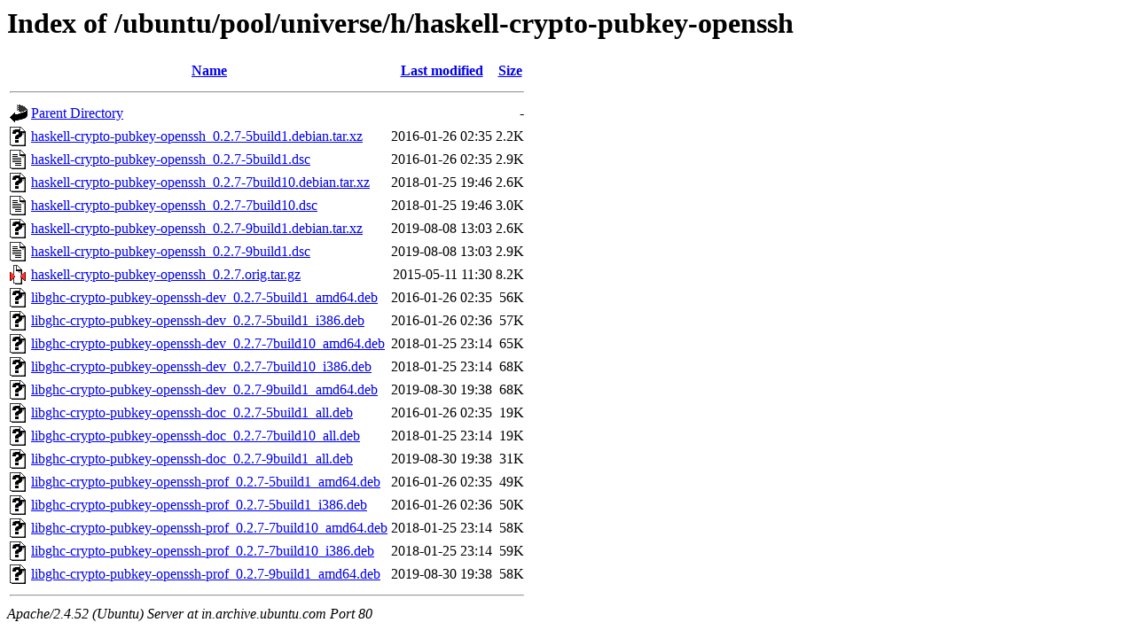

--- FILE ---
content_type: text/html;charset=UTF-8
request_url: http://in.archive.ubuntu.com/ubuntu/pool/universe/h/haskell-crypto-pubkey-openssh/
body_size: 870
content:
<!DOCTYPE HTML PUBLIC "-//W3C//DTD HTML 3.2 Final//EN">
<html>
 <head>
  <title>Index of /ubuntu/pool/universe/h/haskell-crypto-pubkey-openssh</title>
 </head>
 <body>
<h1>Index of /ubuntu/pool/universe/h/haskell-crypto-pubkey-openssh</h1>
  <table>
   <tr><th valign="top"><img src="/icons/blank.gif" alt="[ICO]"></th><th><a href="?C=N;O=D">Name</a></th><th><a href="?C=M;O=A">Last modified</a></th><th><a href="?C=S;O=A">Size</a></th></tr>
   <tr><th colspan="4"><hr></th></tr>
<tr><td valign="top"><img src="/icons/back.gif" alt="[PARENTDIR]"></td><td><a href="/ubuntu/pool/universe/h/">Parent Directory</a></td><td>&nbsp;</td><td align="right">  - </td></tr>
<tr><td valign="top"><img src="/icons/unknown.gif" alt="[   ]"></td><td><a href="haskell-crypto-pubkey-openssh_0.2.7-5build1.debian.tar.xz">haskell-crypto-pubkey-openssh_0.2.7-5build1.debian.tar.xz</a></td><td align="right">2016-01-26 02:35  </td><td align="right">2.2K</td></tr>
<tr><td valign="top"><img src="/icons/text.gif" alt="[TXT]"></td><td><a href="haskell-crypto-pubkey-openssh_0.2.7-5build1.dsc">haskell-crypto-pubkey-openssh_0.2.7-5build1.dsc</a></td><td align="right">2016-01-26 02:35  </td><td align="right">2.9K</td></tr>
<tr><td valign="top"><img src="/icons/unknown.gif" alt="[   ]"></td><td><a href="haskell-crypto-pubkey-openssh_0.2.7-7build10.debian.tar.xz">haskell-crypto-pubkey-openssh_0.2.7-7build10.debian.tar.xz</a></td><td align="right">2018-01-25 19:46  </td><td align="right">2.6K</td></tr>
<tr><td valign="top"><img src="/icons/text.gif" alt="[TXT]"></td><td><a href="haskell-crypto-pubkey-openssh_0.2.7-7build10.dsc">haskell-crypto-pubkey-openssh_0.2.7-7build10.dsc</a></td><td align="right">2018-01-25 19:46  </td><td align="right">3.0K</td></tr>
<tr><td valign="top"><img src="/icons/unknown.gif" alt="[   ]"></td><td><a href="haskell-crypto-pubkey-openssh_0.2.7-9build1.debian.tar.xz">haskell-crypto-pubkey-openssh_0.2.7-9build1.debian.tar.xz</a></td><td align="right">2019-08-08 13:03  </td><td align="right">2.6K</td></tr>
<tr><td valign="top"><img src="/icons/text.gif" alt="[TXT]"></td><td><a href="haskell-crypto-pubkey-openssh_0.2.7-9build1.dsc">haskell-crypto-pubkey-openssh_0.2.7-9build1.dsc</a></td><td align="right">2019-08-08 13:03  </td><td align="right">2.9K</td></tr>
<tr><td valign="top"><img src="/icons/compressed.gif" alt="[   ]"></td><td><a href="haskell-crypto-pubkey-openssh_0.2.7.orig.tar.gz">haskell-crypto-pubkey-openssh_0.2.7.orig.tar.gz</a></td><td align="right">2015-05-11 11:30  </td><td align="right">8.2K</td></tr>
<tr><td valign="top"><img src="/icons/unknown.gif" alt="[   ]"></td><td><a href="libghc-crypto-pubkey-openssh-dev_0.2.7-5build1_amd64.deb">libghc-crypto-pubkey-openssh-dev_0.2.7-5build1_amd64.deb</a></td><td align="right">2016-01-26 02:35  </td><td align="right"> 56K</td></tr>
<tr><td valign="top"><img src="/icons/unknown.gif" alt="[   ]"></td><td><a href="libghc-crypto-pubkey-openssh-dev_0.2.7-5build1_i386.deb">libghc-crypto-pubkey-openssh-dev_0.2.7-5build1_i386.deb</a></td><td align="right">2016-01-26 02:36  </td><td align="right"> 57K</td></tr>
<tr><td valign="top"><img src="/icons/unknown.gif" alt="[   ]"></td><td><a href="libghc-crypto-pubkey-openssh-dev_0.2.7-7build10_amd64.deb">libghc-crypto-pubkey-openssh-dev_0.2.7-7build10_amd64.deb</a></td><td align="right">2018-01-25 23:14  </td><td align="right"> 65K</td></tr>
<tr><td valign="top"><img src="/icons/unknown.gif" alt="[   ]"></td><td><a href="libghc-crypto-pubkey-openssh-dev_0.2.7-7build10_i386.deb">libghc-crypto-pubkey-openssh-dev_0.2.7-7build10_i386.deb</a></td><td align="right">2018-01-25 23:14  </td><td align="right"> 68K</td></tr>
<tr><td valign="top"><img src="/icons/unknown.gif" alt="[   ]"></td><td><a href="libghc-crypto-pubkey-openssh-dev_0.2.7-9build1_amd64.deb">libghc-crypto-pubkey-openssh-dev_0.2.7-9build1_amd64.deb</a></td><td align="right">2019-08-30 19:38  </td><td align="right"> 68K</td></tr>
<tr><td valign="top"><img src="/icons/unknown.gif" alt="[   ]"></td><td><a href="libghc-crypto-pubkey-openssh-doc_0.2.7-5build1_all.deb">libghc-crypto-pubkey-openssh-doc_0.2.7-5build1_all.deb</a></td><td align="right">2016-01-26 02:35  </td><td align="right"> 19K</td></tr>
<tr><td valign="top"><img src="/icons/unknown.gif" alt="[   ]"></td><td><a href="libghc-crypto-pubkey-openssh-doc_0.2.7-7build10_all.deb">libghc-crypto-pubkey-openssh-doc_0.2.7-7build10_all.deb</a></td><td align="right">2018-01-25 23:14  </td><td align="right"> 19K</td></tr>
<tr><td valign="top"><img src="/icons/unknown.gif" alt="[   ]"></td><td><a href="libghc-crypto-pubkey-openssh-doc_0.2.7-9build1_all.deb">libghc-crypto-pubkey-openssh-doc_0.2.7-9build1_all.deb</a></td><td align="right">2019-08-30 19:38  </td><td align="right"> 31K</td></tr>
<tr><td valign="top"><img src="/icons/unknown.gif" alt="[   ]"></td><td><a href="libghc-crypto-pubkey-openssh-prof_0.2.7-5build1_amd64.deb">libghc-crypto-pubkey-openssh-prof_0.2.7-5build1_amd64.deb</a></td><td align="right">2016-01-26 02:35  </td><td align="right"> 49K</td></tr>
<tr><td valign="top"><img src="/icons/unknown.gif" alt="[   ]"></td><td><a href="libghc-crypto-pubkey-openssh-prof_0.2.7-5build1_i386.deb">libghc-crypto-pubkey-openssh-prof_0.2.7-5build1_i386.deb</a></td><td align="right">2016-01-26 02:36  </td><td align="right"> 50K</td></tr>
<tr><td valign="top"><img src="/icons/unknown.gif" alt="[   ]"></td><td><a href="libghc-crypto-pubkey-openssh-prof_0.2.7-7build10_amd64.deb">libghc-crypto-pubkey-openssh-prof_0.2.7-7build10_amd64.deb</a></td><td align="right">2018-01-25 23:14  </td><td align="right"> 58K</td></tr>
<tr><td valign="top"><img src="/icons/unknown.gif" alt="[   ]"></td><td><a href="libghc-crypto-pubkey-openssh-prof_0.2.7-7build10_i386.deb">libghc-crypto-pubkey-openssh-prof_0.2.7-7build10_i386.deb</a></td><td align="right">2018-01-25 23:14  </td><td align="right"> 59K</td></tr>
<tr><td valign="top"><img src="/icons/unknown.gif" alt="[   ]"></td><td><a href="libghc-crypto-pubkey-openssh-prof_0.2.7-9build1_amd64.deb">libghc-crypto-pubkey-openssh-prof_0.2.7-9build1_amd64.deb</a></td><td align="right">2019-08-30 19:38  </td><td align="right"> 58K</td></tr>
   <tr><th colspan="4"><hr></th></tr>
</table>
<address>Apache/2.4.52 (Ubuntu) Server at in.archive.ubuntu.com Port 80</address>
</body></html>
